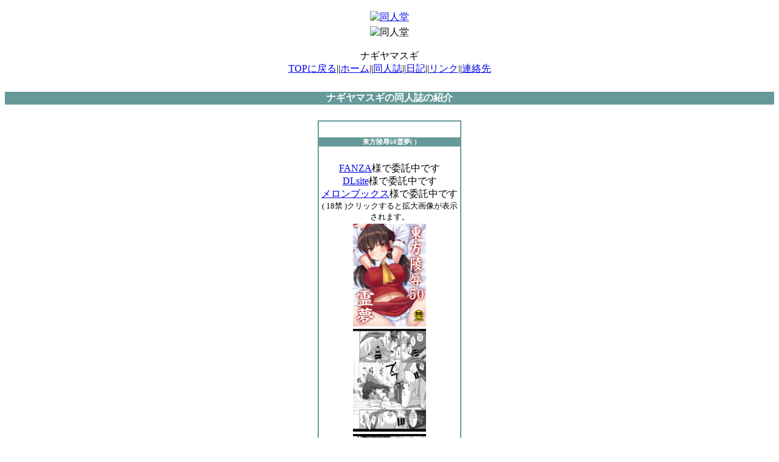

--- FILE ---
content_type: text/html; charset=utf-8
request_url: http://nagiyamasugi.com/m/md.aspx
body_size: 14944
content:
<!DOCTYPE html PUBLIC "-//W3C//DTD XHTML 1.0 Transitional//EN" "http://www.w3.org/TR/xhtml1/DTD/xhtml1-transitional.dtd">

<html>
<head>
<meta http-equiv="Content-Type" content="text/html; charset=utf-8" />
<link href="s/m1.css" rel="stylesheet" type="text/css"  title="m_header" />
</head>
<body>
<center>
<p>
<a href="http://ad.caas.jp/in.php?C=1152&P=3717&T=1"><img alt="同人堂" src="http://img.caas.jp/dj05.jpg" /></a><br />
<img alt="同人堂" src="http://acs.caas.jp/log.php?C=1152&P=3717&T=1" width="1" height="1" />
</p>
<div class="h3">ナギヤマスギ</div>
<div id="m_content">
<a href="m_toppage.aspx">TOPに戻る</a>||<a href="m_def.aspx">ホーム</a>||<a href="md.aspx">同人誌</a>||<a href="mb.aspx?m=true">日記</a>||<a href="ml.html">リンク</a>||<a href="mc.html">連絡先</a>
<h5>ナギヤマスギの同人誌の紹介</h5>

<div class="BOOK"><h6>東方陵辱50霊夢( )</h6><div class="H6"><a href="https://www.dmm.co.jp/dc/doujin/-/detail/=/cid=d_253636/" target="_blank">FANZA</a>様で委託中です<br /><a href="https://www.dlsite.com/maniax/work/=/product_id/RJ01005439.html" target="_blank">DLsite</a>様で委託中です<br /><a href="https://www.melonbooks.co.jp/detail/detail.php?product_id=1469973" target="_blank">メロンブックス</a>様で委託中です<br /><font size=2>( 18禁 )クリックすると拡大画像が表示されます。</font><br /><a href="../blog/images/東方陵辱50霊夢/東方陵辱50霊夢.jpg" target="_blank" title=""><img src="../blog/images/東方陵辱50霊夢/東方陵辱50霊夢.jpg" alt="" title="" width="120" /></a><a href="../blog/images/東方陵辱50霊夢/東方陵辱50霊夢2.jpg" target="_blank" title=""><img src="../blog/images/東方陵辱50霊夢/東方陵辱50霊夢2.jpg" alt="" title="" width="120" /></a><a href="../blog/images/東方陵辱50霊夢/東方陵辱50霊夢3.jpg" target="_blank" title=""><img src="../blog/images/東方陵辱50霊夢/東方陵辱50霊夢3.jpg" alt="" title="" width="120" /></a></div></div><div class="BOOK"><h6>女子校生集団痴漢電車4( )</h6><div class="H6"><a href="https://ec.toranoana.jp/tora_r/ec/item/040030934330/" target="_blank">虎の穴</a>様で委託中です<br /><a href="https://www.melonbooks.co.jp/detail/detail.php?product_id=1107018" target="_blank">メロンブックス</a>様で委託中です<br /><font size=2>( 18禁 )クリックすると拡大画像が表示されます。</font><br /><a href="../blog/images/女子校生集団痴漢電車4/女子校生集団痴漢電車4.jpg" target="_blank" title=""><img src="../blog/images/女子校生集団痴漢電車4/女子校生集団痴漢電車4.jpg" alt="" title="" width="120" /></a><a href="../blog/images/女子校生集団痴漢電車4/女子校生集団痴漢電車42.jpg" target="_blank" title=""><img src="../blog/images/女子校生集団痴漢電車4/女子校生集団痴漢電車42.jpg" alt="" title="" width="120" /></a><a href="../blog/images/女子校生集団痴漢電車4/女子校生集団痴漢電車43.jpg" target="_blank" title=""><img src="../blog/images/女子校生集団痴漢電車4/女子校生集団痴漢電車43.jpg" alt="" title="" width="120" /></a></div></div><div class="BOOK"><h6>プリキュア陵辱9のどか(ヒーリングっどプリキュア 花寺のどか)</h6><div class="H6"><a href="https://ec.toranoana.jp/tora_r/ec/item/040030924035" target="_blank">虎の穴</a>様で委託中です<br /><a href="https://www.melonbooks.co.jp/detail/detail.php?product_id=1060538" target="_blank">メロンブックス</a>様で委託中です<br /><font size=2>( 18禁 )クリックすると拡大画像が表示されます。</font><br /><a href="../blog/images/プリキュア陵辱9のどか/プリキュア陵辱9のどか.jpg" target="_blank" title="ヒーリングっどプリキュア"><img src="../blog/images/プリキュア陵辱9のどか/プリキュア陵辱9のどか.jpg" alt="花寺のどか" title="ヒーリングっどプリキュア" width="120" /></a></div></div><div class="BOOK"><h6>プリキュア陵辱9のどか(ヒーリングっどプリキュア 花寺のどか)</h6><div class="H6"><a href="https://ec.toranoana.jp/tora_r/ec/item/040030924035" target="_blank">虎の穴</a>様で委託中です<br /><a href="https://www.melonbooks.co.jp/detail/detail.php?product_id=1060538" target="_blank">メロンブックス</a>様で委託中です<br /><font size=2>( 18禁 )クリックすると拡大画像が表示されます。</font><br /><a href="../blog/images/プリキュア陵辱9のどか/プリキュア陵辱9のどか.jpg" target="_blank" title="ヒーリングっどプリキュア"><img src="../blog/images/プリキュア陵辱9のどか/プリキュア陵辱9のどか.jpg" alt="花寺のどか" title="ヒーリングっどプリキュア" width="120" /></a><a href="../blog/images/プリキュア陵辱9のどか/プリキュア陵辱9のどか2.jpg" target="_blank" title="ヒーリングっどプリキュア"><img src="../blog/images/プリキュア陵辱9のどか/プリキュア陵辱9のどか2.jpg" alt="花寺のどか" title="ヒーリングっどプリキュア" width="120" /></a><a href="../blog/images/プリキュア陵辱9のどか/プリキュア陵辱9のどか3.jpg" target="_blank" title="ヒーリングっどプリキュア"><img src="../blog/images/プリキュア陵辱9のどか/プリキュア陵辱9のどか3.jpg" alt="花寺のどか" title="ヒーリングっどプリキュア" width="120" /></a></div></div><div class="BOOK"><h6>キャンプ危険 しまリン姦(ゆるキャン△ 奥野田美宵)</h6><div class="H6"><a href="https://ec.toranoana.jp/tora_r/ec/item/040030915682" target="_blank">虎の穴</a>様で委託中です<br /><a href="https://www.melonbooks.co.jp/detail/detail.php?product_id=1019419" target="_blank">メロンブックス</a>様で委託中です<br /><font size=2>( 18禁 )クリックすると拡大画像が表示されます。</font><br /><a href="../blog/images/キャンプ危険 しまリン姦/キャンプ危険 しまリン姦.jpg" target="_blank" title="ゆるキャン△"><img src="../blog/images/キャンプ危険 しまリン姦/キャンプ危険 しまリン姦.jpg" alt="奥野田美宵" title="ゆるキャン△" width="120" /></a><a href="../blog/images/キャンプ危険 しまリン姦/キャンプ危険 しまリン姦2.jpg" target="_blank" title="ゆるキャン△"><img src="../blog/images/キャンプ危険 しまリン姦/キャンプ危険 しまリン姦2.jpg" alt="奥野田美宵" title="ゆるキャン△" width="120" /></a><a href="../blog/images/キャンプ危険 しまリン姦/キャンプ危険 しまリン姦3.jpg" target="_blank" title="ゆるキャン△"><img src="../blog/images/キャンプ危険 しまリン姦/キャンプ危険 しまリン姦3.jpg" alt="奥野田美宵" title="ゆるキャン△" width="120" /></a></div></div><div class="BOOK"><h6>東方陵辱48美宵(東方Project 奥野田美宵)</h6><div class="H6"><a href="https://ec.toranoana.jp/tora_r/ec/item/040030911504" target="_blank">虎の穴</a>様で委託中です<br /><a href="https://www.melonbooks.co.jp/detail/detail.php?product_id=996343" target="_blank">メロンブックス</a>様で委託中です<br /><font size=2>( 18禁 )クリックすると拡大画像が表示されます。</font><br /><a href="../blog/images/東方陵辱48美宵/東方陵辱48美宵.jpg" target="_blank" title="東方Project"><img src="../blog/images/東方陵辱48美宵/東方陵辱48美宵.jpg" alt="奥野田美宵" title="東方Project" width="120" /></a><a href="../blog/images/東方陵辱48美宵/東方陵辱48美宵2.jpg" target="_blank" title="東方Project"><img src="../blog/images/東方陵辱48美宵/東方陵辱48美宵2.jpg" alt="奥野田美宵" title="東方Project" width="120" /></a><a href="../blog/images/東方陵辱48美宵/東方陵辱48美宵3.jpg" target="_blank" title="東方Project"><img src="../blog/images/東方陵辱48美宵/東方陵辱48美宵3.jpg" alt="奥野田美宵" title="東方Project" width="120" /></a></div></div><div class="BOOK"><h6>キャンプ女子狩り(オリジナル オリジナル)</h6><div class="H6"><a href="https://ec.toranoana.jp/tora_r/ec/item/040030876626" target="_blank">虎の穴</a>様で委託中です<br /><a href="https://www.melonbooks.co.jp/detail/detail.php?product_id=773673" target="_blank">メロンブックス</a>様で委託中です<br /><font size=2>( 18禁 )クリックすると拡大画像が表示されます。</font><br /><a href="../blog/images/キャンプ女子狩り/キャンプ女子狩り.jpg" target="_blank" title="オリジナル"><img src="../blog/images/キャンプ女子狩り/キャンプ女子狩り.jpg" alt="オリジナル" title="オリジナル" width="120" /></a><a href="../blog/images/キャンプ女子狩り/キャンプ女子狩り2.jpg" target="_blank" title="オリジナル"><img src="../blog/images/キャンプ女子狩り/キャンプ女子狩り2.jpg" alt="オリジナル" title="オリジナル" width="120" /></a><a href="../blog/images/キャンプ女子狩り/キャンプ女子狩り3.jpg" target="_blank" title="オリジナル"><img src="../blog/images/キャンプ女子狩り/キャンプ女子狩り3.jpg" alt="オリジナル" title="オリジナル" width="120" /></a></div></div><div class="BOOK"><h6>東方陵辱47魔理沙(東方Project 霧雨魔理沙)</h6><div class="H6"><a href="https://ec.toranoana.jp/tora_r/ec/item/040030864958" target="_blank">虎の穴</a>様で委託中です<br /><a href="https://www.melonbooks.co.jp/detail/detail.php?product_id=739571" target="_blank">メロンブックス</a>様で委託中です<br /><font size=2>( 18禁 )クリックすると拡大画像が表示されます。</font><br /><a href="../blog/images/東方陵辱47魔理沙/東方陵辱47魔理沙.jpg" target="_blank" title="東方Project"><img src="../blog/images/東方陵辱47魔理沙/東方陵辱47魔理沙.jpg" alt="霧雨魔理沙" title="東方Project" width="120" /></a><a href="../blog/images/東方陵辱47魔理沙/東方陵辱47魔理沙2.jpg" target="_blank" title="東方Project"><img src="../blog/images/東方陵辱47魔理沙/東方陵辱47魔理沙2.jpg" alt="霧雨魔理沙" title="東方Project" width="120" /></a><a href="../blog/images/東方陵辱47魔理沙/東方陵辱47魔理沙3.jpg" target="_blank" title="東方Project"><img src="../blog/images/東方陵辱47魔理沙/東方陵辱47魔理沙3.jpg" alt="霧雨魔理沙" title="東方Project" width="120" /></a></div></div><div class="BOOK"><h6>秘封陵辱8パパ活蓮子(東方Project 宇佐見蓮子)</h6><div class="H6"><a href="https://ec.toranoana.jp/tora_r/ec/item/040030831781" target="_blank">虎の穴</a>様で委託中です<br /><a href="https://www.melonbooks.co.jp/detail/detail.php?product_id=669259" target="_blank">メロンブックス</a>様で委託中です<br /><font size=2>( 18禁 )クリックすると拡大画像が表示されます。</font><br /><a href="../blog/images/秘封陵辱8パパ活蓮子/秘封陵辱8パパ活蓮子.jpg" target="_blank" title="東方Project"><img src="../blog/images/秘封陵辱8パパ活蓮子/秘封陵辱8パパ活蓮子.jpg" alt="宇佐見蓮子" title="東方Project" width="120" /></a><a href="../blog/images/秘封陵辱8パパ活蓮子/秘封陵辱8パパ活蓮子2.jpg" target="_blank" title="東方Project"><img src="../blog/images/秘封陵辱8パパ活蓮子/秘封陵辱8パパ活蓮子2.jpg" alt="宇佐見蓮子" title="東方Project" width="120" /></a><a href="../blog/images/秘封陵辱8パパ活蓮子/秘封陵辱8パパ活蓮子3.jpg" target="_blank" title="東方Project"><img src="../blog/images/秘封陵辱8パパ活蓮子/秘封陵辱8パパ活蓮子3.jpg" alt="宇佐見蓮子" title="東方Project" width="120" /></a></div></div><div class="BOOK"><h6>しのぶ拘束輪姦(鬼滅の刃 胡蝶しのぶ)</h6><div class="H6"><a href="https://ec.toranoana.jp/tora_r/ec/item/040030831783" target="_blank">虎の穴</a>様で委託中です<br /><a href="https://www.melonbooks.co.jp/detail/detail.php?product_id=669258" target="_blank">メロンブックス</a>様で委託中です<br /><font size=2>( 18禁 )クリックすると拡大画像が表示されます。</font><br /><a href="../blog/images/しのぶ拘束輪姦/しのぶ拘束輪姦.jpg" target="_blank" title="鬼滅の刃"><img src="../blog/images/しのぶ拘束輪姦/しのぶ拘束輪姦.jpg" alt="胡蝶しのぶ" title="鬼滅の刃" width="120" /></a><a href="../blog/images/しのぶ拘束輪姦/しのぶ拘束輪姦2.jpg" target="_blank" title="鬼滅の刃"><img src="../blog/images/しのぶ拘束輪姦/しのぶ拘束輪姦2.jpg" alt="胡蝶しのぶ" title="鬼滅の刃" width="120" /></a><a href="../blog/images/しのぶ拘束輪姦/しのぶ拘束輪姦3.jpg" target="_blank" title="鬼滅の刃"><img src="../blog/images/しのぶ拘束輪姦/しのぶ拘束輪姦3.jpg" alt="胡蝶しのぶ" title="鬼滅の刃" width="120" /></a></div></div><a href="./md.aspx?page=1">次へ</a>　<br />Page <a href="./md.aspx?page=0">1</a> <a href="./md.aspx?page=1">2</a> <a href="./md.aspx?page=2">3</a> <a href="./md.aspx?page=3">4</a> <a href="./md.aspx?page=4">5</a> <a href="./md.aspx?page=5">6</a> <a href="./md.aspx?page=6">7</a> <a href="./md.aspx?page=7">8</a> <a href="./md.aspx?page=8">9</a> <a href="./md.aspx?page=9">10</a> <a href="./md.aspx?page=10">11</a> <a href="./md.aspx?page=11">12</a> <a href="./md.aspx?page=12">13</a> <a href="./md.aspx?page=13">14</a> <a href="./md.aspx?page=14">15</a> <a href="./md.aspx?page=15">16</a> <a href="./md.aspx?page=16">17</a> <a href="./md.aspx?page=17">18</a> <a href="./md.aspx?page=18">19</a> <a href="./md.aspx?page=19">20</a> <a href="./md.aspx?page=20">21</a> <a href="./md.aspx?page=21">22</a> <a href="./md.aspx?page=22">23</a> <a href="./md.aspx?page=23">24</a> <a href="./md.aspx?page=24">25</a> 

<a href="m_toppage.aspx">TOPに戻る</a>||<a href="m_def.aspx">ホーム</a>||<a href="md.aspx">同人誌</a>||<a href="mb.aspx?m=true">日記</a>||<a href="ml.html">リンク</a>||<a href="mc.html">連絡先</a>
</div>
<p>
<a href="http://ad.caas.jp/in.php?C=1166&P=3717&T=1"><img alt="CAS" src="http://img.caas.jp/cas_pic01.gif" /></a><br />
<img alt="CAS" src="http://acs.caas.jp/log.php?C=1166&P=3717&T=1" width="1" height="1"/>
</p>
</center>
<script type="text/javascript">
var gaJsHost = (("https:" == document.location.protocol) ? "https://ssl." : "http://www.");
document.write(unescape("%3Cscript src='" + gaJsHost + "google-analytics.com/ga.js' type='text/javascript'%3E%3C/script%3E"));
</script>
<script type="text/javascript">
var pageTracker = _gat._getTracker("UA-1172680-1");
pageTracker._initData();
pageTracker._trackPageview();
</script>
</body>
</html>

--- FILE ---
content_type: text/css
request_url: http://nagiyamasugi.com/m/s/m1.css
body_size: 666
content:
#h3:{font-size:1em}
#m_content:
{
	border:thin #669999 solid;
	font-size:12px;
	color:#669999;
	width:250px;
	padding-bottom:20px;
}
h5
{
	background-color:#669999;
	font-size:16px;
	font-weight:bold;
	color:#fff;
}
h6
{
	font-size:11px;
	background-color:#669999;
	color:#fff;
}
#new
{
	color:red;
	font-size:x-small;
}
div.BOOK
{
	margin:5px;
	border:#669999 solid 2px;
	width: 232px;
	padding-bottom:5px;	
}
div.blog
{
	font-size:10px;
	text-align:left;
	margin:5px;
	border:#669999 solid 2px;
	width: 232px;
	padding-bottom:5px;	
}
div em
{
	font-size:x-small;
	color:red;
}
img
{
	border:2px #fff solid;
}
